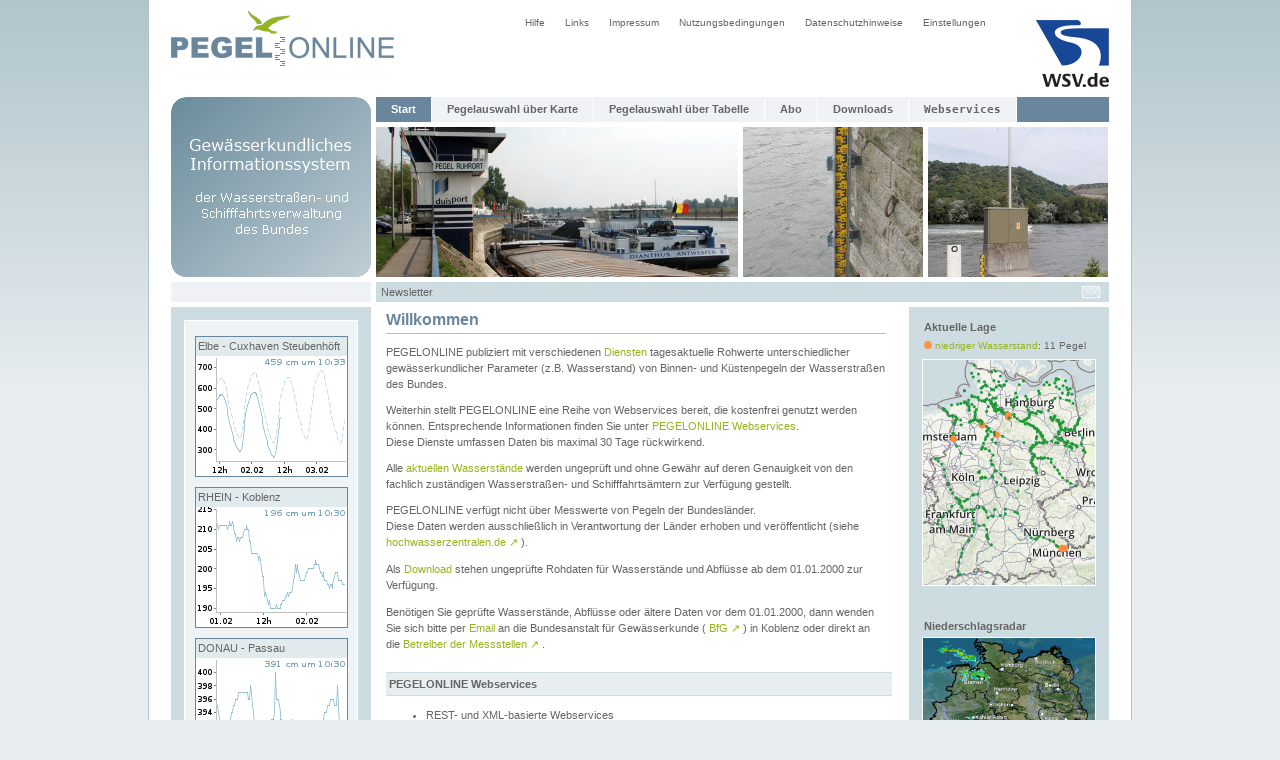

--- FILE ---
content_type: text/html;charset=UTF-8
request_url: https://pegelonline.wsv.de/gast/start;jsessionid=0E3FC35270AD7DBD9604B4BD86ED4B58
body_size: 3964
content:





<!DOCTYPE HTML PUBLIC "-//W3C//DTD HTML 4.01 Transitional//EN" "http://www.w3.org/TR/html4/loose.dtd">
<html>

<head>
	






    
        <meta name="robots" content="all">
    
    


<meta http-equiv="Content-Type" content="text/html; charset=utf-8">
<meta http-equiv="content-language" content="de">
<link rel="stylesheet" href="/css/global.css" type="text/css">
<link rel="stylesheet" href="/css/style.css" type="text/css">
<link rel="icon" href="/img/mobil/favicon.png" type="image/png">
<script type="text/javascript" src="/js/jquery.min.js"></script>
<script src="/js/common.js" type="text/javascript"></script>


	<meta name="keywords" content="Wasserstände, Pegelstände, Pegel, Abfluss, Chlorid, elektrische Leitfähigkeit, Fahrrinnen- und Tauchtiefen, Grundwasser, Lufttemperatur, PH-Wert, Sauerstoffgehalt, Terminwerte, Windgeschwindigkeit, Windrichtung, Wassertemperatur, Rohdaten, Gewässerkundliches Informationssystem, Gewässerkundliches Informationssystem der WSV, WSV, Wasserstra&szlig;en- und Schifffahrtsverwaltung, Wasserstra&szlig;en- und Schifffahrtsdirektion, Wasserstra&szlig;en- und Schifffahrtsamt, Gewässerkunde, REST Webservice, XML Webservice, SOAP-Webservice, Web Map Service, Web Feature Service, WMS, WFS, OGC, Onlinevisualisierung, ITZBund, Gewässer, Höchster Schifffahrtswasserstand, HSW, Wasserstand">
	<meta name="description" content="">
	<meta name="author" content="ITZBund">
	<title>PEGELONLINE</title>
</head>
<body>
<div id="geruest">

	













<a href="/gast/start;jsessionid=253E61D4A192839CD469710DDF7DD752">
	<img class="pegelonlinegif" src="/img/pegelonline.gif" width="224" height="75" alt="Logo PEGELONLINE">
</a>
<a href="http://www.wsv.de">
	<img class="wsv" src="/img/wsv_rgb_2x.png" width="73" height="67" alt="Logo WSV">
</a>
<div id ="menue2">
	<ul id="navi2">
	<li><a href="/gast/hilfe;jsessionid=253E61D4A192839CD469710DDF7DD752">Hilfe</a></li>
	<li><a href="/gast/links;jsessionid=253E61D4A192839CD469710DDF7DD752">Links</a></li>
	<li><a href="/gast/impressum;jsessionid=253E61D4A192839CD469710DDF7DD752">Impressum</a></li>
	<li><a href="/gast/nutzungsbedingungen;jsessionid=253E61D4A192839CD469710DDF7DD752">Nutzungsbedingungen</a></li>
	<li><a href="/gast/datenschutzhinweise;jsessionid=253E61D4A192839CD469710DDF7DD752">Datenschutzhinweise</a></li>
	<li><a href="/gast/einstellungen;jsessionid=253E61D4A192839CD469710DDF7DD752">Einstellungen</a></li>
	</ul>
</div>
<br>
<div class="clear_both"></div>






<div id="topmenucontainer">
<img class="gkinfo6_gif" src="/img/gkinfo6.gif" width="200" height="180" alt="GK Info">






<div id ="menue">
	<ul id="navi">
		<li><a id=aktuell href="/gast/start;jsessionid=253E61D4A192839CD469710DDF7DD752">Start</a></li>

        <li> <a id=header_link_zur_karte href="/gast/karte/barrierefrei;jsessionid=253E61D4A192839CD469710DDF7DD752">Pegelauswahl über Karte</a> </li>

		<li><a  href="/gast/pegeltabelle;jsessionid=253E61D4A192839CD469710DDF7DD752">Pegelauswahl über Tabelle</a></li>

        <li><a  href="https://pegelonline.wsv.de/gast/anmeldung">Abo</a></li>

        <li><a  href="/webservices/files;jsessionid=253E61D4A192839CD469710DDF7DD752">Downloads</a></li>

        <li><a  href="/webservice/ueberblick;jsessionid=253E61D4A192839CD469710DDF7DD752"><code>Webservices</code></a></li>
    </ul>
</div>

<img class="header_po14" src="/img/header_po14.jpg" width="362" height="150" alt="Pegel Duisburg"><img class="header_po24" src="/img/header_po24.jpg" width="180" height="150" alt="Pegel"><img class="header_po34" src="/img/header_po34.jpg" width="180" height="150" alt="Pegel"><br>

<div id="blue2">
    
</div>

<div id="blue3">
	
		<span class="newsletter"><a class="newsletter" href="https://pegelonline.wsv.de/gast/newsletter/abonnieren">Newsletter</a></span>
	
	
    
    <div class="adminmail">
            
        <table cellpadding="0" cellspacing="0">
            <tr>
                <td class="adminmail"><a href="https://pegelonline.wsv.de/adminmail" class="adminmail"><img class="no_border" src="/img/mail.gif" alt="E-Mail an Administration senden" title="E-Mail an Administration senden"></a></td>
            </tr>
        </table>
    </div>
</div>
</div>
<input type="Hidden" value="false" id="enableNutzerMenu">












	








<div id="links">
	
	
		
		

		
		<div class="box_links">
			
						
            <div class="ganglinien_outer_box"><div class="ganglinien_inner_box">Elbe - Cuxhaven Steubenhöft</div><a title="Zur Gangliniendarstellung des Pegels Cuxhaven Steubenhöft (Elbe)" href="/webservices/zeitreihe/visualisierung?parameter=Wasserstand%20Rohdaten&pegeluuid=aad49293-242a-43ad-a8b1-e91d7792c4b2" class="ganglinien_link" target="_blank"><img src="/internal/ganglinien/webpageboximgstream?pegelnummer=5990020&parameter=Wasserstand Rohdaten" alt="Zur Gangliniendarstellung des Pegels Cuxhaven Steubenhöft (Elbe)" class="ganglinie"/></a></div>
			
						
            <div class="ganglinien_outer_box"><div class="ganglinien_inner_box">RHEIN - Koblenz</div><a title="Zur Gangliniendarstellung des Pegels Koblenz" href="/webservices/zeitreihe/visualisierung?parameter=Wasserstand%20Rohdaten&pegeluuid=4c7d796a-39f2-4f26-97a9-3aad01713e29" class="ganglinien_link" target="_blank"><img src="/internal/ganglinien/webpageboximgstream?pegelnummer=25900700&parameter=Wasserstand Rohdaten" alt="Zur Gangliniendarstellung des Pegels Koblenz" class="ganglinie"/></a></div>
			
						
            <div class="ganglinien_outer_box"><div class="ganglinien_inner_box">DONAU - Passau</div><a title="Zur Gangliniendarstellung des Pegels Passau (Donau)" href="/webservices/zeitreihe/visualisierung?parameter=Wasserstand%20Rohdaten&pegeluuid=9f12c405-35ac-4d90-9b7b-023be355867e" class="ganglinien_link" target="_blank"><img src="/internal/ganglinien/webpageboximgstream?pegelnummer=10091008&parameter=Wasserstand Rohdaten" alt="Zur Gangliniendarstellung des Pegels Passau (Donau)" class="ganglinie"/></a></div>
			
						
            <div class="ganglinien_outer_box"><div class="ganglinien_inner_box">ODER - Eisenhüttenstadt</div><a title="Zur Gangliniendarstellung des Pegel Eisenhüttenstadt (Oder)" href="/webservices/zeitreihe/visualisierung?parameter=Wasserstand%20Rohdaten&pegeluuid=8675aa70-cfbc-471a-8566-dcc851f201d3" class="ganglinien_link" target="_blank"><img src="/internal/ganglinien/webpageboximgstream?pegelnummer=603000&parameter=Wasserstand Rohdaten" alt="Zur Gangliniendarstellung des Pegel Eisenhüttenstadt (Oder)" class="ganglinie"/></a></div>
			
		</div>
	

	

    
</div>

	

<div id="rechts">
	<b class="padding_left2">
		Aktuelle Lage
	</b>

    
        
        
    

    

    
        <div class="grenzwert_ueberschreitungen_legende nowrap">
            
                <span class="legende-pegel-marker bg_color_niedriger_wasserstand"></span><span class="font_size10"> <a href="/gast/hilfe#hilfe_grenzwertueberschreitung">niedriger Wasserstand</a>: 11 Pegel</span><br>
            
            
        </div>
    

	<a id="defaultRight_link_zur_karte" href="/gast/karte/barrierefrei;jsessionid=253E61D4A192839CD469710DDF7DD752">
	    
		<div class="defaultRight_link_zur_karte">
			
			<img src="/internal/karte/hswwarnungen;jsessionid=253E61D4A192839CD469710DDF7DD752" alt="Pegelauswahlkarte">
		</div>
	</a>

	<br><br>

	<b class="padding_left2">Niederschlagsradar</b><br>

	<a href="/gast/external/redirect?url=https%3A%2F%2Fwww.wettergefahren.de%2Fwetter%2Fdeutschland%2Faktuell%2Fradarbild.html">
		<img
			class="radar"
			src="https://www.wettergefahren.de/DWD/wetter/radar/Webradar_Deutschland.jpg"
			width="172" height="159" alt="Niederschlagsradar">
	</a>
	<div class="radar">Quelle: © <a href="/gast/external/redirect?url=https%3A%2F%2Fwww.wettergefahren.de%2Fwetter%2Fdeutschland%2Faktuell%2Fradarbild.html">Deutscher Wetterdienst, Offenbach</a></div>
	<br><br>

	<b class="padding_left2">WebCam Deutsches Eck</b><br>


	<a href="/gast/external/redirect?url=https%3A%2F%2Fwww.bafg.de%2FDE%2F5_Informiert%2F1_Portale_Dienste%2FWebcam%2Fwebcam_node.html">
	<img class="deutsches_eck" src="https://www.bafg.de/php/deutsches-eck.jpg" width="172" height="129" alt="WebCam Deutsches Eck"></a>
</div>

	<div id="content">
		
		<h1 class="margin_top0">Willkommen</h1>

        

		<p class="willkommen_desc">
            PEGELONLINE publiziert mit verschiedenen <a href="/gast/hilfe;jsessionid=253E61D4A192839CD469710DDF7DD752#hilfe_webservice">Diensten</a> tagesaktuelle Rohwerte
            unterschiedlicher gewässerkundlicher Parameter (z.B. Wasserstand) von Binnen- und Küstenpegeln der Wasserstraßen des Bundes.
        </p>
        <p class="willkommen_desc">
            Weiterhin stellt PEGELONLINE eine Reihe von Webservices bereit, die kostenfrei genutzt werden können. Entsprechende Informationen
            finden Sie unter <a href="/webservice/ueberblick;jsessionid=253E61D4A192839CD469710DDF7DD752">PEGELONLINE Webservices</a>.<br/>
            Diese Dienste umfassen Daten bis maximal 30 Tage rückwirkend.
		</p>

		<p class="willkommen_desc">
			Alle <a href="/gast/pegelinformationen;jsessionid=253E61D4A192839CD469710DDF7DD752">aktuellen Wasserst&auml;nde</a> werden ungepr&uuml;ft und ohne Gew&auml;hr auf deren Genauigkeit von den fachlich zust&auml;ndigen
			Wasserstra&szlig;en- und Schifffahrts&auml;mtern zur Verf&uuml;gung gestellt.
		</p>
		<p class="willkommen_desc">
			PEGELONLINE verf&uuml;gt nicht &uuml;ber Messwerte von Pegeln der Bundesländer. <br/>
			Diese Daten werden ausschlie&szlig;lich in Verantwortung der L&auml;nder erhoben und ver&ouml;ffentlicht (siehe 
<a href="/gast/external/redirect?url=https%3A%2F%2Fwww.hochwasserzentralen.de" class="external-link" target="">hochwasserzentralen.de <span class="external-icon">↗</span></a>

).
		</p>
		<p>
            Als <a href="/gast/hilfe;jsessionid=253E61D4A192839CD469710DDF7DD752#hilfe_dwl_langfr_w_q">Download</a> stehen ungeprüfte Rohdaten für Wasserstände und Abflüsse ab dem 01.01.2000 zur Verfügung.
        </p>
        <p>
            Benötigen Sie geprüfte Wasserstände, Abflüsse oder
            ältere Daten vor dem 01.01.2000, dann wenden Sie sich bitte per <a href="mailto:datenstelle-m1@bafg.de">Email</a> an die Bundesanstalt für Gewässerkunde (
<a href="/gast/external/redirect?url=https%3A%2F%2Fwww.bafg.de" class="external-link" target="">BfG <span class="external-icon">↗</span></a>

) in Koblenz
            oder direkt an die 
<a href="/gast/external/redirect?url=https%3A%2F%2Fwww.gdws.wsv.bund.de%2FDE%2Fgdws%2Fanfahrt-adressen%2Fwsae%2Fwsae-node.html" class="external-link" target="_blank">Betreiber der Messstellen <span class="external-icon">↗</span></a>

.
        </p>
		<div class="headline">
			<b>PEGELONLINE Webservices</b>
		</div>

        <ul>
            <li class="margin_bottom10">
                REST- und XML-basierte Webservices
                <ul>
                    <li>
                        <a href="/webservice/guideRestapi;jsessionid=253E61D4A192839CD469710DDF7DD752">Ressourcenorientierte API für den Zugriff auf Stammdaten und Messdaten.</a>
                    </li>
                    <li>
                        <a href="/webservice/visualisierung;jsessionid=253E61D4A192839CD469710DDF7DD752">Integrierbare Onlinevisualisierung aktueller gewässerkundlicher Zeitreihen</a>
                    </li>
                    <li>
                        <a href="/svgz/pegelstaende_neu.xml">XML-Dokument mit aktuellen Pegelständen</a>
                    </li>
                    <li>
                        <a href="/webservice/downloads;jsessionid=253E61D4A192839CD469710DDF7DD752">Downloads</a>
                    </li>
                </ul>
            </li>
            <li>
                Geografische Informationsdienste
                <ul>
                    <li>
                        <a href="/webservice/wmsAktuell;jsessionid=253E61D4A192839CD469710DDF7DD752">Web Map Service</a>
                    </li>
                    <li>
                        <a href="/webservice/wfsAktuell;jsessionid=253E61D4A192839CD469710DDF7DD752">Web Feature Service</a>
                    </li>
                    <li>
                        <a href="/gast/karte/standard_mini;jsessionid=253E61D4A192839CD469710DDF7DD752">Integrierbare Kartendarstellung</a>
                    </li>
                    <li><a href="/webservice/guide-sos-api;jsessionid=253E61D4A192839CD469710DDF7DD752">SOS Webservice</a></li>
                </ul>
            </li>
        </ul>
	</div>

    <div class="clear_both"></div>

</div>
</body>

</html>